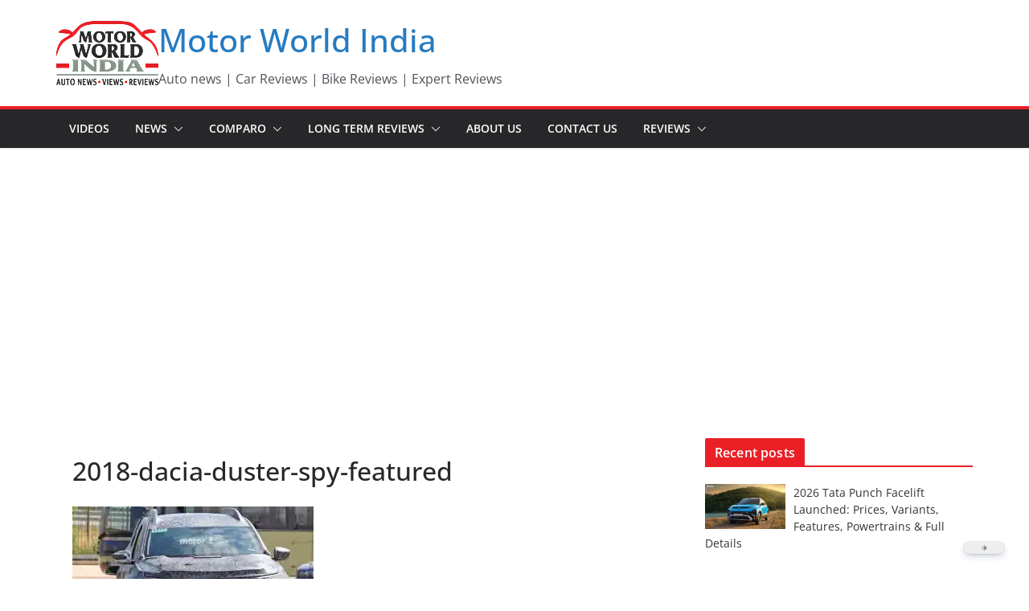

--- FILE ---
content_type: text/html; charset=utf-8
request_url: https://www.google.com/recaptcha/api2/aframe
body_size: 268
content:
<!DOCTYPE HTML><html><head><meta http-equiv="content-type" content="text/html; charset=UTF-8"></head><body><script nonce="pfeAXOXmyA6xdRHkFEQn4w">/** Anti-fraud and anti-abuse applications only. See google.com/recaptcha */ try{var clients={'sodar':'https://pagead2.googlesyndication.com/pagead/sodar?'};window.addEventListener("message",function(a){try{if(a.source===window.parent){var b=JSON.parse(a.data);var c=clients[b['id']];if(c){var d=document.createElement('img');d.src=c+b['params']+'&rc='+(localStorage.getItem("rc::a")?sessionStorage.getItem("rc::b"):"");window.document.body.appendChild(d);sessionStorage.setItem("rc::e",parseInt(sessionStorage.getItem("rc::e")||0)+1);localStorage.setItem("rc::h",'1768554263024');}}}catch(b){}});window.parent.postMessage("_grecaptcha_ready", "*");}catch(b){}</script></body></html>

--- FILE ---
content_type: application/x-javascript
request_url: https://www.motorworldindia.com/wp-content/plugins/imi-classifieds/js/get-child-cat.js?ver=4.1.1
body_size: 1085
content:
jQuery(document).ready(function(){
	function imic_update_url_cats(key, value, url) {
    if (!url) url = window.location.href;
    var re = new RegExp("([?&])" + key + "=.*?(&|#|$)(.*)", "gi"),
        hash;
    if (re.test(url)) {
        if (typeof value !== 'undefined' && value !== null)
            return url.replace(re, '$1' + key + "=" + value + '$2$3');
        else {
            hash = url.split('#');
            url = hash[0].replace(re, '$1$3').replace(/(&|\?)$/, '');
            if (typeof hash[1] !== 'undefined' && hash[1] !== null) 
                url += '#' + hash[1];
            return url;
        }
    }
    else {
        if (typeof value !== 'undefined' && value !== null) {
            var separator = url.indexOf('?') !== -1 ? '&' : '?';
            hash = url.split('#');
            url = hash[0] + separator + key + '=' + value;
            if (typeof hash[1] !== 'undefined' && hash[1] !== null) 
                url += '#' + hash[1];
            return url;
        }
        else
            return url;
    }
}
function getUrlParams_cats() {
    var result = {};
    var params = (window.location.search.split('?')[1] || '').split('&');
    for(var param in params) {
        if (params.hasOwnProperty(param)) {
            var paramParts = params[param].split('=');
            result[paramParts[0]] = decodeURIComponent(paramParts[1] || "");
        }
    }
    return result;
}
	jQuery(".get-child-cat").live('change',function() {
		//alert("saibaba");
		var $this_id = jQuery(this).parent().attr("id");
		var $slug = jQuery(this).val();
		var $blank = jQuery(this).find(':selected').data('val');
		var $page = jQuery(this).data('page');
		
		if($blank=="blank")
		{
			jQuery('#'+$this_id).nextAll('div').remove();
		}
		else
		{
			jQuery(jQuery(this).parent().parent().find("#loading-field")).show();
			jQuery("#child-field-loading").show();
			jQuery.ajax({
				type:'POST',
				url:classified.ajaxurl,
				async: false,
				data: {
					action:'imi_get_child_category',
					parents: $slug,
					ids: $this_id,
					pagess: $page,
				},
				success: function(data) {
					//alert(data);
					(jQuery('#'+$this_id).parent().find("#loading-field")).hide();
					jQuery("#child-field-loading").hide();
					jQuery('#'+$this_id).nextAll('div').remove();
					jQuery('#'+$this_id).parent().append(data);
					jQuery('.selectpicker').selectpicker({container:'body'});
				},
				erro: function(errorThrown) {
				
				}
			});
		}
		if($page=="ad")
		{
			jQuery(".waiting").fadeIn();
			var $id = jQuery("#vehicle-id").attr("class");
		jQuery.ajax({
            type: 'POST',
            url: classified.ajaxurl,
            data: {
                action: 'imic_set_ad_fields',
                slug: $slug,
				update:$id
            },
            success: function(data) {
				jQuery(".waiting").fadeOut();
				if(data!='blank')
				{
					jQuery("#addcustom").empty();
					jQuery("#addcustom").html(data);
					jQuery('.selectpicker').selectpicker({container:'body'});
				}
            },
            error: function(errorThrown) {
            }
        });
		jQuery.ajax({
            type: 'POST',
            url: classified.ajaxurl,
            data: {
                action: 'imic_set_tags_fields',
                slug: $slug,
				update:$id
            },
            success: function(data) {
				if(data!='blank')
				{
					jQuery("#dynamic-tags").empty();
					jQuery("#dynamic-tags").html(data);
				}
            },
            error: function(errorThrown) {
            }
        });
		}
		if($page!='')
		{
			history.pushState('', '', imic_update_url_cats("list-cat",$slug,''));
		}
		if($page!="ad"&&$page!='')
		{
		var $cat_vars = getUrlParams_cats();
		var $category = "1";
		jQuery(".waiting").fadeIn();
		jQuery.ajax({
            type: 'POST',
            url: classified.ajaxurl,
            data: {
                action: 'imic_search_result',
                values: $cat_vars,
				category: $category,
            },
            success: function(data) {
				jQuery(".waiting").fadeOut();
				if($page=="yes")
				{
					jQuery("#listing-with-filter").empty();
					jQuery("#listing-with-filter").html(data);
				}
				else
				{
					jQuery("#results-holder").empty();
					jQuery("#results-holder").html(data);
				}
				jQuery('ul.inline li').prepend('<i class="fa fa-caret-right"></i> ');
				jQuery(".format-standard").each(function(){
					jQuery(this).find(".media-box").append("<span class='zoom'><span class='icon'><i class='icon-plus'></i></span></span>");
				});
            },
            error: function(errorThrown) {
            }
        });
		}
	});
	jQuery(".matched-tags-list a").live("click",function(){
		if(jQuery(this).hasClass("act-tag"))
		{
			jQuery(this).removeClass("act-tag");
			jQuery(this).find("i").remove();
			
		}
		else
		{
			jQuery(this).addClass("act-tag");
			jQuery(this).append(" <i class=\"fa fa-check\"></i>");
		}
		$tags = [];
		jQuery(".matched-tags-list .act-tag").each(function(index, element) {
            $tags.push(jQuery(this).html());
        });
		var $category = "0";
		var $cat_vars = getUrlParams_cats();
		jQuery(".waiting").fadeIn();
		jQuery.ajax({
            type: 'POST',
            url: classified.ajaxurl,
            data: {
                action: 'imic_search_result',
                values: $cat_vars,
				tags: $tags,
				category: $category
            },
            success: function(data) {
				jQuery(".waiting").fadeOut();
				jQuery("#results-holder").empty();
				jQuery("#results-holder").html(data);
				jQuery('ul.inline li').prepend('<i class="fa fa-caret-right"></i> ');
				jQuery(".format-standard").each(function(){
					jQuery(this).find(".media-box").append("<span class='zoom'><span class='icon'><i class='icon-plus'></i></span></span>");
				});
            },
            error: function(errorThrown) {
            }
        });
	});
});